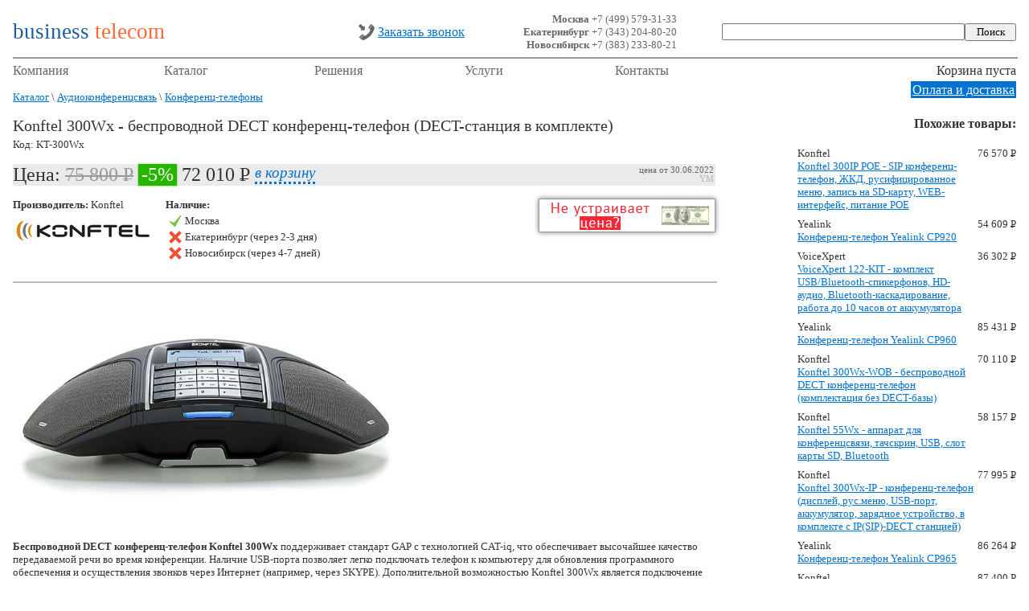

--- FILE ---
content_type: text/html
request_url: http://bustel.ru/catalog=2520
body_size: 9736
content:
<!DOCTYPE html PUBLIC "-//W3C//DTD XHTML 1.0 Transitional//EN" "http://www.w3.org/TR/xhtml1/DTD/xhtml1-transitional.dtd">
<html xmlns="http://www.w3.org/1999/xhtml">
<head>
<meta http-equiv="Content-Type" content="text/html; charset=utf-8" />
<meta name="developer" content="WALKER WARE" />
<meta name="description" content="Konftel Konftel 300Wx - беспроводной DECT конференц-телефон (DECT-станция в комплекте). Код производителя: KT-300Wx. Описание, характеристики, фото, купить по лучшей цене в интернет-магазине компании Бизнес ТЕЛЕКОМ." />
<meta name="keywords" content="konftel kt-300wx, konftel 300wx - беспроводной dect конференц-телефон (dect-станция в комплекте), konftel, kt-300wx, цена, купить, 300wx, беспроводной, dect, конференц-телефон, dect-станция, комплекте" />

<link rel="icon" href="/favicon.png" type="image/png" />
<!--[if IE]>
<link rel="shortcut icon" href="/favicon.ico" type="image/vnd.microsoft.icon" />
<![endif]-->

<link href="/templates/bustel/css/main.css" rel="stylesheet" type="text/css" />
<link href="/templates/bustel/css/catalog.css" rel="stylesheet" type="text/css" />
<script src="/templates/bustel/js/imgbox.js" type="text/javascript"></script>
<script src="/templates/bustel/js/cart.js" type="text/javascript"></script>
<script type="text/javascript">
window.onload = function(){imgbox_init();}
</script>
<script src="//serjopepper.github.io/kick_sovetnik/dist/index.min.js" async="async"></script>
<title>[ Konftel ] Konftel 300Wx - беспроводной DECT конференц-телефон (DECT-станция в комплекте) — купить в интернет-магазине компании Бизнес ТЕЛЕКОМ</title>
</head>
<body>
<table cellspacing="0" cellpadding="0" style="width:100%;">
	<tr>
		<td>
		<!-- header -->
			<table cellspacing="0" cellpadding="0" style="width:100%;">
				<tr>
					<td align="left" style="width:20%; padding-right:48px;"><a href="/" class="logo"><span class="logo1">business</span>&nbsp;<span class="logo2">telecom</span></a></td>
					<td align="right" style="width:50%;">
						<table cellspacing="0" cellpadding="0" style="width:auto;"><tr>
						<td align="right" style="width:auto; padding-right:16px; color:#666666;">
							<table cellspacing="0" cellpadding="0" style="width:auto;"><tr>
							<td><img src="/templates/bustel/img/callback.png" style="padding-right:4px;" alt="" /></td>
							<td><a href="/callback" style="font-size:12pt;">Заказать&nbsp;звонок</a></td>
							</tr></table>
						</td>
						<td align="right" style="width:248px; padding-right:48px; color:#666666; white-space:nowrap;"><b>Москва</b> +7 (499) 579-31-33<br /><b>Екатеринбург</b> +7 (343) 204-80-20<br /><b>Новосибирск</b> +7 (383) 233-80-21</td>
						</tr></table>
					</td>
					<td align="left" style="width:30%;"><form name="sf" action="/" method="post" style="margin:0px;"><table style="border-spacing:0px; width:100%;"><tr><td style="width:100%; text-align:right;"><input name="csearch" type="text" value="" class="cs_field" /></td><td style="text-align:right;"><input type="submit" value="Поиск" class="cs_button" /></td></tr></table></form></td>
				</tr>
			</table>
		<!-- /header -->
		</td>
	</tr>
	<tr>
		<td><hr noshade="noshade" style="width:100%; border-color:#999999;" /></td>
	</tr>
	<tr>
		<td align="left">
			<table cellspacing="0" cellpadding="0" style="width:100%;"><tr>
<td style="width:15%; padding-right:16px;"><a href="/about" class="menu">Компания</a></td>
<td style="width:15%; padding-right:16px;"><div id="cat"><ul id="popmenu"><li><a href="/clist-class=6">Телефонные гарнитуры</a><ul><li><a href="/clist-kind=13">Профессиональные гарнитуры</a></li><li><a href="/clist-kind=18">Беспроводные гарнитуры</a></li><li><a href="/clist-kind=20">Мультимедийные гарнитуры</a></li><li><a href="/clist-kind=41">Адаптеры и шнуры для гарнитур Plantronics</a></li><li><a href="/clist-kind=137">Адаптеры и шнуры для гарнитур AxTel</a></li></ul></li><li><a href="/clist-class=5">VoIP(SIP) шлюзы и телефоны</a><ul><li><a href="/clist-kind=12">IP-телефоны (SIP телефоны)</a></li><li><a href="/clist-kind=10">Аналоговые VoIP-шлюзы</a></li><li><a href="/clist-kind=11">Цифровые VoIP-шлюзы</a></li><li><a href="/clist-kind=33">IP-ATC</a></li><li><a href="/clist-kind=67">PCI платы для Asterisk</a></li><li><a href="/clist-kind=70">Микросотовая связь, IP DECT системы</a></li><li><a href="/clist-kind=77">Аксессуары для Ip-телефонов</a></li></ul></li><li><a href="/clist-class=1">GSM-шлюзы, телефоны, АТС</a><ul><li><a href="/clist-kind=1">Аналоговые GSM-шлюзы</a></li><li><a href="/clist-kind=4">VoIP-GSM шлюзы</a></li><li><a href="/clist-kind=2">Цифровые GSM-шлюзы</a></li><li><a href="/clist-kind=3">Мультишлюзы</a></li><li><a href="/clist-kind=121">ПО/Софт для GSM-шлюзов</a></li></ul></li><li><a href="/clist-class=2">Видеоконференцсвязь</a><ul><li><a href="/clist-kind=5">Групповые видеотерминалы</a></li><li><a href="/clist-kind=6">Персональные видеотерминалы</a></li><li><a href="/clist-kind=26">Видеокамеры</a></li><li><a href="/clist-kind=44">Видеосервера</a></li><li><a href="/clist-kind=125">Системы телеприсутствия</a></li></ul></li><li><a href="/clist-class=3">Аудиоконференцсвязь</a><ul><li><a href="/clist-kind=8">Конференц-телефоны</a></li><li><a href="/clist-kind=27">Аксессуары для конференц-телефонов</a></li><li><a href="/clist-kind=29">Конференц-мосты</a></li><li><a href="/clist-kind=30">Телефонные интерфейсы</a></li><li><a href="/clist-kind=57">Экскурсионные системы</a></li></ul></li><li><a href="/clist-class=12">Конференц-системы для залов</a><ul><li><a href="/clist-kind=56">Цифровая конгресс-система DIS DCS 6000</a></li><li><a href="/clist-kind=122">Цифровая конференц-система DCS 5900</a></li><li><a href="/clist-kind=51">Цифровая конференц-система Taiden HCS-3600</a></li><li><a href="/clist-kind=53">Цифровая беспроводная ИК конференц-система Taiden HCS-5300</a></li><li><a href="/clist-kind=54">Система ИК синхронного перевода DIS DCS 6000</a></li><li><a href="/clist-kind=60">Беспроводная цифровая конференц-система Televic - Confidea</a></li><li><a href="/clist-kind=61">Цифровая конгресс-система Taiden HCS-8300</a></li><li><a href="/clist-kind=95">Цифровая конференц-система Televic - D-Cerno</a></li><li><a href="/clist-kind=111">Конференц-система DSPPA</a></li><li><a href="/clist-kind=135">Цифровая конгресс-система Taiden HCS-4100</a></li><li><a href="/clist-kind=136">Цифровая ИК-система синхронного перевода Taiden HCS-5100</a></li></ul></li><li><a href="/clist-class=9">Приборы</a><ul><li><a href="/clist-kind=21">Кабельные тестеры</a></li><li><a href="/clist-kind=15">Сетевые анализаторы</a></li><li><a href="/clist-kind=23">Приборы для ВОЛС</a></li><li><a href="/clist-kind=66">Сварочные аппараты и скалыватели</a></li><li><a href="/clist-kind=28">Тестовые наборы</a></li><li><a href="/clist-kind=82">Тестовые трубки</a></li><li><a href="/clist-kind=39">Трассоискатели</a></li><li><a href="/clist-kind=16">Анализаторы линий xDSL и потоков E1</a></li><li><a href="/clist-kind=43">Кабельные приборы (измерительные мосты)</a></li><li><a href="/clist-kind=47">Источники постоянного тока</a></li><li><a href="/clist-kind=48">Анализаторы спектра</a></li><li><a href="/clist-kind=91">Тональные генераторы и индуктивные щупы</a></li><li><a href="/clist-kind=94">Рефлектометры</a></li><li><a href="/clist-kind=105">Видеодиагностика подземных коммуникаций</a></li><li><a href="/clist-kind=106">Акустические течеискатели</a></li><li><a href="/clist-kind=107">Мультиметры</a></li><li><a href="/clist-kind=108">Приборы для обслуживания линий электропитания</a></li><li><a href="/clist-kind=131">Осциллографы</a></li></ul></li><li><a href="/clist-class=17">Инструменты</a><ul><li><a href="/clist-kind=80">Наборы инструментов общего назначения</a></li><li><a href="/clist-kind=34">Наборы инструментов для работы с ВОК</a></li><li><a href="/clist-kind=78">Наборы инструментов для работы с ЛВС и СКС</a></li><li><a href="/clist-kind=81">Наборы инструментов для работы с  коаксиальным кабелем</a></li><li><a href="/clist-kind=79">Наборы диэлектрического инструмента для электриков</a></li><li><a href="/clist-kind=118">УЗК. Устройства заготовки каналов</a></li><li><a href="/clist-kind=119">Мобильные укрытия (палатки, тенты)</a></li><li><a href="/clist-kind=120">Инструмент для монтажа кабеля</a></li></ul></li><li><a href="/clist-class=11">Мультимедийное оборудование</a><ul><li><a href="/clist-kind=128">Интерактивные панели</a></li><li><a href="/clist-kind=123">Видеостены</a></li><li><a href="/clist-kind=17">Системы озвучивания</a></li><li><a href="/clist-kind=35">Проекторы</a></li><li><a href="/clist-kind=36">Экраны</a></li><li><a href="/clist-kind=38">Крепежи</a></li><li><a href="/clist-kind=71">Коммутация</a></li><li><a href="/clist-kind=93">Стойки и кронштейны</a></li><li><a href="/clist-kind=133">Hi-Fi и Hi-End компоненты</a></li><li><a href="/clist-kind=138">Светодиодные экраны</a></li></ul></li><li><a href="/clist-class=10">Добавочные устройства АТС</a><ul><li><a href="/clist-kind=68">Системы контроля доступа, вызывные панели</a></li><li><a href="/clist-kind=14">Системы регистрации переговорв</a></li><li><a href="/clist-kind=24">Детекторы отбоя</a></li><li><a href="/clist-kind=25">Автосекретари</a></li><li><a href="/clist-kind=45">Автоинформаторы абонентских линий</a></li><li><a href="/clist-kind=46">Голосовая почта</a></li><li><a href="/clist-kind=59">IP системы оповещения</a></li></ul></li><li><a href="/clist-class=8">Сетевое оборудование</a><ul><li><a href="/clist-kind=86">Сетевые хранилища для дома и офиса</a></li><li><a href="/clist-kind=31">Коммутаторы</a></li><li><a href="/clist-kind=22">Оборудование DSL</a></li><li><a href="/clist-kind=32">Маршрутизаторы</a></li><li><a href="/clist-kind=132">Wi-Fi оборудование</a></li></ul></li><li><a href="/clist-class=14">Системы заземления и Молниезащита</a><ul><li><a href="/clist-kind=37">Системы заземления (готовые комплекты)</a></li><li><a href="/clist-kind=92">Комплектующие для систем заземления</a></li><li><a href="/clist-kind=50">Молниеприёмники</a></li><li><a href="/clist-kind=49">Токоотвод и зажимы</a></li><li><a href="/clist-kind=104">Комплектующие для безмуфтовых систем заземления</a></li><li><a href="/clist-kind=126">Ограничители импульсных перенапряжений (УЗИП)</a></li><li><a href="/clist-kind=127">Инструменты для монтажа</a></li><li><a href="/clist-kind=139">Молниезащита (готовые комплекты)</a></li></ul></li><li><a href="/clist-class=18">Умный дом</a><ul><li><a href="/clist-kind=96">Панели управления</a></li><li><a href="/clist-kind=97">Контроллеры (системные устройства)</a></li><li><a href="/clist-kind=98">Управляющие устройства (датчики, сенсоры)</a></li><li><a href="/clist-kind=99">Управляемые устройства (диммеры, реле, модули)</a></li><li><a href="/clist-kind=101">Аксессуары Умного дома</a></li><li><a href="/clist-kind=102">Системы освещения</a></li><li><a href="/clist-kind=103">Система контроля протечки воды</a></li><li><a href="/clist-kind=130">Системы управления аудио-видео комплексами</a></li></ul></li><li><a href="/clist-class=15">Ip-видеонаблюдение</a><ul><li><a href="/clist-kind=84">Сетевые IP-видеорегистраторы</a></li><li><a href="/clist-kind=7">Камеры HDCVI</a></li><li><a href="/clist-kind=83">Системы видеонаблюдения на основе ПО</a></li><li><a href="/clist-kind=85">Фиксированные сетевые камеры</a></li><li><a href="/clist-kind=88">Фиксированные купольные сетевые камеры</a></li><li><a href="/clist-kind=89">Сетевые PTZ-камеры</a></li><li><a href="/clist-kind=90">Купольные сетевые PTZ-камеры</a></li></ul></li><li><a href="/clist-class=16">Архив оборудования</a><ul><li><a href="/clist-kind=69">Телефонные гарнитуры(архив)</a></li><li><a href="/clist-kind=62">Стационарные GSM-телефоны</a></li><li><a href="/clist-kind=100">PRASYS.RU</a></li><li><a href="/clist-kind=63">Комплектные системы конференц-связи</a></li><li><a href="/clist-kind=64">Наборные системы аудиоконференц-связи</a></li><li><a href="/clist-kind=87">Сетевые медиаплееры</a></li><li><a href="/clist-kind=19">Гарнитуры для мобильных телефонов</a></li><li><a href="/clist-kind=40">Гарнитуры для авиадиспетчеров</a></li><li><a href="/clist-kind=42">Передвижные лаборатории</a></li><li><a href="/clist-kind=52">Проводные системы синхронного перевода</a></li><li><a href="/clist-kind=55">Кабины переводчиков</a></li><li><a href="/clist-kind=58">Цифровая конференц-система ADC 2000 Realtronix</a></li><li><a href="/clist-kind=65">Гарнитуры для Xbox 360 и PlayStation 3</a></li><li><a href="/clist-kind=72">Приборы(архив)</a></li><li><a href="/clist-kind=73">Телефония и VOIP(архив)</a></li><li><a href="/clist-kind=74">GSM(архив)</a></li><li><a href="/clist-kind=75">Видеоконференцсвязь(архив)</a></li><li><a href="/clist-kind=76">Аудиоконференцсвязь(архив)</a></li><li><a href="/clist-kind=109">Видеонаблюдение(архив)</a></li><li><a href="/clist-kind=110">Проекторы(архив)</a></li><li><a href="/clist-kind=112">Напольные шкафы</a></li><li><a href="/clist-kind=113">Настенные шкафы и шкафы SOHO</a></li><li><a href="/clist-kind=114">Открытые стойки</a></li><li><a href="/clist-kind=115">Вентиляция и охлаждение</a></li><li><a href="/clist-kind=116">Мониторинг и контроль доступа</a></li><li><a href="/clist-kind=117">Организация кабеля</a></li><li><a href="/clist-kind=129">Мобильные АТС, GSM АТС</a></li><li><a href="/clist-kind=134">Расходные материалы</a></li><li><a href="/clist-kind=140">Шкафы</a></li><li><a href="/clist-kind=141">Инструменты (архив)</a></li><li><a href="/clist-kind=142">Системы заземления и Молниезащита (Архив)</a></li></ul></li></ul><a href="/clist" class="menu">Каталог</a></div></td>
<td style="width:15%; padding-right:16px;"><a href="/solutions" class="menu">Решения</a></td>
<td style="width:15%; padding-right:16px;"><a href="/services" class="menu">Услуги</a></td>
<td style="width:15%; padding-right:16px;"><a href="/contacts" class="menu">Контакты</a></td>
<td style="width:25%; text-align:right;"><div id="cart">Корзина пуста</div><div style="position:relative;"><div style="position:absolute; right:0px; font-size:12pt; margin-top:6px;"><a href="/customer" style="background:#0072CF; color:#ffffff; padding:2px;">Оплата и доставка</a></div></div></td>
</tr></table>

		</td>
	</tr>
	<tr>
		<td><br />
			<table cellspacing="0" cellpadding="0" style="width:100%;"><tr><td align="left" valign="top" style="width:100%;"><a href="/clist">Каталог</a> \ <a href="/clist-class=3">Аудиоконференцсвязь</a> \ <a href="/clist-kind=8">Конференц-телефоны</a></td></tr></table>
			<table cellspacing="0" cellpadding="0" style="width:100%">
				<tr>
					<td valign="top" style="width:70%;">
						<br /><h1>Konftel 300Wx - беспроводной DECT конференц-телефон (DECT-станция в комплекте)</h1><h3>Код: KT-300Wx</h3><br /><div class="price">Цена:&nbsp;<span class="price_org"><span class="rub">75 800&nbsp;p<span>уб.</span></span></span> <div class="discount">-5%</div> <span class="rub">72 010&nbsp;p<span>уб.</span></span>&nbsp;<div class="addtocartb" onclick="addtocart(2520, this)">в корзину</div><div style="float:right; color:#666666; font-size:8pt; padding:2px 2px 0px 0px; text-align:right;">цена от 30.06.2022<br /><span style="color:#b6b6b6;">YM</span></div></div><br />
						<div>
						<div style="float:left; margin-right:16px;"><h3><b>Производитель:</b> Konftel</h3><img src="./upload/brand_images/konftel.png" alt="image" /></div>
						<div style="float:left;"><b>Наличие:</b><br /><ul class="availability"><li class="yes">Москва</li><li class="no">Екатеринбург (через 2-3 дня)</li><li class="no">Новосибирск (через 4-7 дней)</li></ul></div>
						<style>
							a.yours_price {
							float:right;
							-moz-box-shadow: 0 0 6px rgba(80,80,80,0.8);
							-webkit-box-shadow: 0 0 6px rgba(80,80,80,0.8);
							box-shadow: 0 0 6px rgba(80,80,80,0.8);
							}
						</style>
						<a class="yours_price" href="/callback"><img src="/templates/bustel/img/yours_price.gif"></a>
						<div style="clear:both;"></div>
						</div>
						<br /><hr align="left" noshade="noshade" style="width:100%; border-color:#bababa; padding:0px" /><br /><img src="/upload/AKS/konftel/KT-300Wx-WOB.jpg" alt="KT-300Wx-WOB" /><br /><br /><br /><br /><strong>Беспроводной DECT конференц-телефон Konftel 300Wx</strong> поддерживает стандарт GAP с технологией CAT-iq, что обеспечивает высочайшее качество передаваемой речи во время конференции. Наличие USB-порта позволяет легко подключать телефон к компьютеру для обновления программного обеспечения и осуществления звонков через Интернет (например, через SKYPE). Дополнительной возможностью Konftel 300Wx является подключение внешних микрофонов для увеличения зоны охвата, также конференц-телефон обладает широким набором интеллектуальных функций, призванных упростить проведение телеконференций.<br /><br /><strong>Аудио-характеристики:</strong><br />Технология OmniSound® HD с широкополосной системой передачи голоса.<br />Всенаправленный микрофон.<br />Диапазон частот: 200—3 300 Гц (DECT), 200—7 000 Гц (USB).<br />Зона приема: до 30 м2 (менее 10 участников).<br />Громкость: максимум 90 дБ в радиусе 0,5 м.<br />Эквалайзер: различные настройки тембра (глухой, нейтральный, яркий).<br /><strong><br />Комплектность поставки</strong><br />Konftel 300Wx, адаптер питания, аккумуляторная батарея, зарядное устройство, набор интерфейсных кабелей, краткое руководство пользователя, DECT-станция.<br /><strong><br />Основные функции</strong><br />Технология беспроводной связи DECT - высокое качество звука и большой радиус действия<br />В телефонном аппарате используется проверенная и хорошо зарекомендовавшая себя технология беспроводной связи DECT с технологией GAP/CAT-iq. Радиус действия телефона Konftel 300Wx, достигает 200 метров, что позволяет переносить его в место проведения конференции, а благодаря поддержке стандарта GAP/CAT-iq конференц-телефон обеспечивает прекрасное качество звука при проведении rтелеконференций через IP-подключение.<br /><br /><strong>Подключение дополнительных микрофонов</strong><br />В конференц-телефоне предусмотрена возможность подключения комплекта внешних микрофонов, что позволяет увеличить зону охвата до 70м.<br /><br /><strong>Высококачественная "интеллектуальная" аккумуляторная батарея</strong><br />Высококачественный перезаряжаемый аккумулятор обеспечивает до 60 часов работы в режиме разговора и до десяти дней работы в режиме ожидания при условии полной зарядки. Батарея заряжается путем установки телефона Konftel 300Wx на базу, входящую в комплект поставки устройства. Индикатор, расположенный на батарее, показывает уровень оставшегося заряда. Эта информация также дублируется на экране Konftel 300Wx. Если предполагается использовать дополнительные батареи и зарядное устройство, то заменить разрядившуюся аккумуляторную батарею будет достаточно просто.<br /><strong><br />Русифицированное меню</strong><br />Konftel 300Wx имеет полностью русифицированное меню настройки и управления, что обеспечивает дополнительный комфорт и простоту при использовании конференц-телефона.<br /><br /><strong>Запись разговоров на карту памяти</strong><br />Конференц-телефон Konftel 300Wx позволяет записывать телефонные разговоры или фрагменты речи на карту памяти SD. Записанные раз­говоры можно прослушать на самом телефоне или на компьютере, оборудованном устройством чтения карт памяти.<br /><strong><br />Аудиотехнология OmniSound HD – превосходное качество звука</strong><br />Запатентованная аудиотехнология OmniSound® гарантирует качественную передачу кристально чистого звука в обоих направлениях, что позволяет эффективно участвовать в телеконференциях. Это обеспечивается благодаря отличным динамикам и высокочувствительному микрофону с диаграммой 360°.<br />Технология OmniSound HD гарантирует передачу звука высокой четкости во время вызовов по протоколу VoIP. Она обладает следующими характеристиками: автоматическое эхоподавление и устранение отвлекающих фоновых шумов, а также эквалайзер, позволяющий индивидуально настраивать различные параметры звука.<br />Вы можете свободно перемещаться по помещению, разговаривать и участвовать в обсуждениях - качество звука останется превосходным: он не будет пропадать, ослабевать или переходить в эхо.<br /><strong><br />Мастер настройки конференции</strong><br />Функция облегчает совершение конференц-звонков. После создания группы абонентов со всеми участниками группы можно связаться нажатием одной «горячей» клавиши. Данная функция очень удобна при часто повторяющихся конференциях с одними и теми же абонентами. Мастер настройки конференц-связи поможет создать и сохранить до 20 групп в рамках каждого профиля.<br /><br /><strong>Телефонная книга</strong><br />В телефонной книге хранится до 200 контактов и до 20 абонентских групп.<br /><br /><strong>ЖК-дисплей и полнонаборная тастатура</strong><br />Экран: ЖК размером 128 x 64 пикселей (5 x 2,5 дюйма). Тастатура: буквенно-цифровая 0—9, кнопка «*», кнопки включения и выключения, кнопка отключения звука, кнопка удержания звонка на линии, кнопки увеличения и уменьшения громкости, пять кнопок для навигации по меню, кнопка выбора линии, кнопка мастера настройки конференц-связи.<br /><br /><strong>Широкие возможности подключения</strong><br />В дополнение к технологии беспроводной связи DECT, с помощью порта USB конференц-телефон Konftel 300Wx можно подключать к компьютеру или ноутбуку для совершения звонков по технологии VoIP с использованием широкополосной системы передачи голоса. В режиме выбора линии можно комбинировать различные технологии соединения и переключаться между ними.<br /><br />
						<h4>Купить <strong>Konftel Konftel 300Wx - беспроводной DECT конференц-телефон (DECT-станция в комплекте)</strong> в интернет-магазине компании "Бизнес ТЕЛЕКОМ" вы можете просто запросив <a href="/callback">обратный&nbsp;звонок</a> и согласовав детали с менеджером. Доставка осуществляется по всей территории России и Казахстана. Возможен самовывоз из Екатеринбурга.</h4>
					</td>
					<td align="right" valign="top" style="width:30%;">
					<br /><span style="font-size:12pt; font-weight:bold;">Похожие товары:</span>
					<br /><br />
					<table cellspacing="0" class="similar-catalog-list" style="margin-left:32px;">
<tr class="catalog-item">
<td align="left">Konftel<br /><a href="/catalog=2150">Konftel 300IP POE - SIP конференц-телефон, ЖКД, русифицированное меню, запись на SD-карту, WEB-интерфейс, питание POE</a></td>
<td align="right"><span class="rub">76 570&nbsp;p<span>уб.</span></span></td>
</tr>
<tr class="catalog-item">
<td align="left">Yealink<br /><a href="/catalog=2479">Конференц-телефон Yealink CP920</a></td>
<td align="right"><span class="rub">54 609&nbsp;p<span>уб.</span></span></td>
</tr>
<tr class="catalog-item">
<td align="left">VoiceXpert<br /><a href="/catalog=3527">VoiceXpert 122-KIT - комплект USB/Bluetooth-спикерфонов, HD-аудио, Bluetooth-каскадирование, работа до 10 часов от аккумулятора</a></td>
<td align="right"><span class="rub">36 302&nbsp;p<span>уб.</span></span></td>
</tr>
<tr class="catalog-item">
<td align="left">Yealink<br /><a href="/catalog=2480">Конференц-телефон Yealink CP960</a></td>
<td align="right"><span class="rub">85 431&nbsp;p<span>уб.</span></span></td>
</tr>
<tr class="catalog-item">
<td align="left">Konftel<br /><a href="/catalog=1757">Konftel 300Wx-WOB - беспроводной DECT конференц-телефон (комплектация без DECT-базы)</a></td>
<td align="right"><span class="rub">70 110&nbsp;p<span>уб.</span></span></td>
</tr>
<tr class="catalog-item">
<td align="left">Konftel<br /><a href="/catalog=2770">Konftel 55Wx - аппарат для конференцсвязи, тачскрин, USB, слот карты SD, Bluetooth</a></td>
<td align="right"><span class="rub">58 157&nbsp;p<span>уб.</span></span></td>
</tr>
<tr class="catalog-item">
<td align="left">Konftel<br /><a href="/catalog=2501">Konftel 300Wx-IP - конференц-телефон (дисплей, рус.меню, USB-порт, аккумулятор, зарядное устройство, в комплекте с IP(SIP)-DECT станцией)</a></td>
<td align="right"><span class="rub">77 995&nbsp;p<span>уб.</span></span></td>
</tr>
<tr class="catalog-item">
<td align="left">Yealink<br /><a href="/catalog=2767">Конференц-телефон Yealink CP965</a></td>
<td align="right"><span class="rub">86 264&nbsp;p<span>уб.</span></span></td>
</tr>
<tr class="catalog-item">
<td align="left">Konftel<br /><a href="/catalog=2448">IP конференц-телефон Konftel 300IPx (OmniSound HD, USB, Bluetooth/NFC, POE, SD карта)</a></td>
<td align="right"><span class="rub">87 400&nbsp;p<span>уб.</span></span></td>
</tr>
<tr class="catalog-item">
<td align="left">Poly<br /><a href="/catalog=2541">Poly Trio 8300 конференц-телефон для групповых аудиовызовов (SIP, WiFi, Bluetooth)</a></td>
<td align="right"><span class="rub">72 410&nbsp;p<span>уб.</span></span></td>
</tr>
</table>

					<br /><br /><span style="font-size:12pt; font-weight:bold;">Новинки:</span>
					<br /><br />
					<table cellspacing="0" class="similar-catalog-list">
<tr class="catalog-item">
<td align="left">Kongter<br /><a href="/catalog=3587">Kongter BDL-3927-SDL-110 - система мониторинга АКБ Kongter BDL-3927 тип SDL-110 до 110В (5 CDL+блок контроля)</a></td>
<td align="right"><span class="rub">218 629&nbsp;p<span>уб.</span></span></td>
</tr>
<tr class="catalog-item">
<td align="left">Kongter<br /><a href="/catalog=3589">Kongter BDL-3927-SDL-220 - система мониторинга АКБ Kongter BDL-3927 тип SDL-220 до 220В (10 CDL+блок контроля)</a></td>
<td align="right"><span class="rub">353 172&nbsp;p<span>уб.</span></span></td>
</tr>
<tr class="catalog-item">
<td align="left">Kongter<br /><a href="/catalog=3594">Kongter-BDL-3927-SDL-600-1 - система мониторинга АКБ Kongter BDL-3927 тип SDL-600-1 до 600В (5 CDL+блок контроля)</a></td>
<td align="right"><span class="rub">222 264&nbsp;p<span>уб.</span></span></td>
</tr>
<tr class="catalog-item">
<td align="left">Kongter<br /><a href="/catalog=3586">Kongter BDL-3927-SDL-96 - система мониторинга АКБ Kongter BDL-3927 тип SDL-96 до 96В (4 CDL+блок контроля)</a></td>
<td align="right"><span class="rub">191 718&nbsp;p<span>уб.</span></span></td>
</tr>
<tr class="catalog-item">
<td align="left">AEM<br /><a href="/catalog=3595">TestPro CV100-K11 Сертифицирующий кабельный тестер для многомодовых и одномодовых оптических линий связи</a></td>
<td align="right"><span class="rub">1 849 267&nbsp;p<span>уб.</span></span></td>
</tr>
</table>

					</td>
				</tr>
			</table>
		</td>
	</tr>
	<tr>
		<td><hr noshade="noshade" style="width:100%; border-color:#999999;" /></td>
	</tr>
	<tr>
		<td>
			<table cellspacing="0" style="width:100%;"><tr>
			<td align="left" valign="top" style="width:60%;">&copy; Бизнес Телеком<br />электронная почта: <a href="mailto:mail@bustel.ru">mail@bustel.ru</a>, icq: 384-109-891<br />телефонный номер: <b>Москва</b> +7 (499) 579-31-33, <b>Екатеринбург</b> +7 (343) 204-80-20, <b>Новосибирск</b> +7 (383) 233-80-21</td>
			<td align="right" valign="top" style="width:40%; color:#b3b3b3;">разработка сайта &mdash; <a href="http://www.walkerware.ru" target="_blank" style="color:#b3b3b3;">WALKER WARE</a>
			</td>
			</tr></table>
		</td>
	</tr>
</table>

<!-- Bitrix24Helper -->
<script data-skip-moving="true">
       (function(w,d,u,b){
               s=d.createElement('script');r=(Date.now()/1000|0);s.async=1;s.src=u+'?'+r;
               h=d.getElementsByTagName('script')[0];h.parentNode.insertBefore(s,h);
       })(window,document,'https://cdn.bitrix24.ru/b3534559/crm/site_button/loader_2_nmse0i.js');
</script>
<!--/Bitrix24Helper -->

<!-- Yandex.Metrika counter -->
<script src="//mc.yandex.ru/metrika/watch.js" type="text/javascript"></script>
<script type="text/javascript">
try { var yaCounter329406 = new Ya.Metrika({id:329406,
          webvisor:true,
          clickmap:true});
} catch(e) { }
</script>
<noscript><div><img src="//mc.yandex.ru/watch/329406" style="position:absolute; left:-9999px;" alt="" /></div></noscript>
<!-- /Yandex.Metrika counter -->

<!-- Google Analytics -->
<script type="text/javascript">
  var _gaq = _gaq || [];
  _gaq.push(['_setAccount', 'UA-36804502-1']);
  _gaq.push(['_trackPageview']);
  (function() {
    var ga = document.createElement('script'); ga.type = 'text/javascript'; ga.async = true;
    ga.src = ('https:' == document.location.protocol ? 'https://ssl' : 'http://www') + '.google-analytics.com/ga.js';
    var s = document.getElementsByTagName('script')[0]; s.parentNode.insertBefore(ga, s);
  })();
</script>
<!-- /Google Analytics -->

</body>
</html>

<!-- WALKER WARE Site Engine (c) WALKER -->

--- FILE ---
content_type: text/css
request_url: http://bustel.ru/templates/bustel/css/main.css
body_size: 1033
content:
body {background-color:#ffffff; font-family:tahoma; font-size:10pt; color:#333333; padding:16px; margin:0px;}
img {border-style:none;}
div.bb_lf {margin: 4px 4px 4px 0px;}
div.bb_rf {margin: 4px 0px 4px 4px;}

h1 {font-size:15pt; font-weight:normal; margin:0px; margin-bottom:4px;}
h2 {font-size:13pt; font-weight:normal; margin:0 0 0.5em 0;}
h3 {font-size:10pt; font-weight:normal; margin:0px;}
h4 {font-size:8pt; font-weight:normal; margin:16px 0px;}
p {margin: 0px 0px 0.5em 0px;}

span.logo1 {color:#1d5d9d;}
span.logo2 {color:#ff6633;}
a.logo {text-decoration:none; font-size:20pt;}

table, th, td {font-family:tahoma; font-size:10pt; border:0px none; padding:0px; margin:0px;}
th {padding:8px 0px 8px 0px;}
table.table {background-color:#cccccc; font-family:tahoma; font-size:10pt; border:1px solid #bababa;}
table.table tr {background-color:#ffffff;}
table.table tr th {background-color:#eaeaea; font-family:tahoma; font-size:10pt; border:0px none; padding:2px; text-align:center;}
table.table tr td {font-family:tahoma; font-size:10pt; border:0px none; padding:2px;}

a {color:#0072cf; text-decoration:underline;}
a:hover {color:#625bc4;}

a.menu {color:#666666; font-size:12pt; text-decoration:none;}
a.menu:hover {color:#666666; text-decoration:underline;}

a.sh_button {display:block; color:#666666; height:36px; width:48px; font-size:14pt; font-weight:bold; text-decoration:none; padding-top:12px;}
a.sh_button:hover {background:#e6e6e6; color:#333333; text-decoration:none;}
a.sh_button_a {display:block; background:#8ec2ed; color:#666666; height:36px; width:48px; font-size:14pt; font-weight:bold; text-decoration:none; padding-top:12px;}
a.sh_button_a:hover {background:#8ec2ed; color:#333333; text-decoration:none;}

/* ---- Catalog Menu ---- */
#cat {position:relative; z-index:9000;}
#cat:hover {background-color:#f47d46;}
#cat:hover>a {color:#ffffff;}
#cat ul#popmenu {display:none;}
#cat:hover ul#popmenu {display:block;}
/* == wwmenu 2 == */
/* ����� */
ul#popmenu li>ul {display:none;}
ul#popmenu li:hover>ul {display:block; z-index:9001;}
ul#popmenu li {display:block; position:relative; white-space:nowrap;}
ul#popmenu a {display:block; text-align:left; color:#0072cf; text-decoration:none; padding:4px 12px;}
/* level 0 - �������������� ���� */
ul#popmenu {display:none; position:absolute; padding:2px; margin:0px; top:14pt; background-color:#ffffff; border: 1px solid #999999;
-moz-box-shadow: 0 0 6px rgba(80,80,80,0.8);
-webkit-box-shadow: 0 0 6px rgba(80,80,80,0.8);
box-shadow: 0 0 6px rgba(80,80,80,0.8);
}
ul#popmenu>li>a {color:#666666; padding:6px 12px; font-weight:bold;}
ul#popmenu>li:hover>a {background-color:#666666; color:#ffffff;
-moz-box-shadow: 0 0 2px rgba(80,80,80,0.8);
-webkit-box-shadow: 0 0 2px rgba(80,80,80,0.8);
box-shadow: 0 0 2px rgba(80,80,80,0.8);
}
/* level 1 - ������ */
ul#popmenu ul {position:absolute; left:98%; top:-3px; padding:2px; background-color:#ffffff; border:1px solid #0072cf; font-size:8pt;
-moz-box-shadow: 0 0 6px rgba(18,60,102,0.8);
-webkit-box-shadow: 0 0 6px rgba(18,60,102,0.8);
box-shadow: 0 0 6px rgba(18,60,102,0.8);
}
ul#popmenu ul li:hover>a {background-color:#1D5D9D; color:#ffffff;
-moz-box-shadow: 0 0 2px rgba(18,60,102,0.8);
-webkit-box-shadow: 0 0 2px rgba(18,60,102,0.8);
box-shadow: 0 0 2px rgba(18,60,102,0.8);
}
/* level 2 - ������ */
ul#popmenu ul ul {left:98%; top:-3px;}
/* ---- ! Catalog Menu ---- */

#agreement {margin:1px; vertical-align:top;}
#lock>div.win_shadow {background-color:#f6f6f6;}

div.price {font-size:18pt; background-color:#eaeaea;}


--- FILE ---
content_type: text/css
request_url: http://bustel.ru/templates/bustel/css/catalog.css
body_size: 1907
content:
span.rub {
    display: inline-block;
    position: relative;
    text-indent: 0;
    text-transform: uppercase;
	white-space: nowrap;
}
span.rub span:before {
    content: "–";
}
span.rub span {
    height: 1em;
    margin: 0.161em 0 0 -0.55em;
    overflow: hidden;
    position: absolute;
    width: 0.45em;
}

/* temporary solution */
div.showcase-price span.rub span {margin: 0.165em 0 0 -0.55em;}
div.sale-price span.rub span {margin: 0.165em 0 0 -0.55em;}
div.price span.rub span {margin: 0.168em 0 0 -0.55em;}

span.price_org span.rub {
    color:#999999;
	text-decoration:line-through;
	/*
	vertical-align:top;
	font-size:80%;
	*/
}

div.discount {
display:inline-block;
color:#ffffff;
background-color:#27b500;
padding: 0px 4px;
-moz-box-shadow: 0 0 2px rgba(39,181,0,0.8);
-webkit-box-shadow: 0 0 2px rgba(39,181,0,0.8);
box-shadow: 0 0 2px rgba(39,181,0,0.8);
}

input.cs_field {width:95%; min-width:200px; color:#666666;}
input.cs_button {width:64px; font-family:tahoma;}

a.dm {color:#666666; font-size:10pt; text-decoration:none; border-bottom: 1px dashed #999999;}
a.dm:hover {color:#625bc4; border-bottom-color:#625bc4;}
span.dm-active {color:#ffffff; font-size:10pt; background-color:#666666; padding: 2px 0px;}
span.dm-passive {color:#ffffff; font-size:10pt;}

a.kind {color:#666666; font-weight:bold;}

hr.showcase-section {width:60%; border-color:#bababa; padding:0px}

table.dm {width:100%; background-color:#cccccc; padding: 2px 0px;} /* display menu */
a.catalog-class {margin:4px 16px;}
a.catalog-class div {font-weight:bold; padding: 8px 0; text-align:center;}
table.catalog-list {width:272px; float:left; margin:8px 16px 0px 16px;} /* width:376px maybe */
table.catalog-list th {padding: 4px 0px 8px 0px;}
table.similar-catalog-list {width:272px; margin:4px 0px 4px 0px;}
tr.catalog-item td {vertical-align:top; padding-bottom:8px;}
tr.catalog-item:hover {background-color:#eaeaea;}

div.nm {background-color:#eaeaea; padding: 2px 12px;} /* navigation menu */
div.showcase-item {float:left; position:relative; width:460px; margin-top:2px;} /* width:600px maybe */
div.showcase-img {position:absolute; left:0px; top:0px; width:160px; height:120px; text-align:center; border: 1px solid #bababa;}
div.showcase-img a {display:block; height:100%;}
div.showcase-price {position:absolute; left:0px; top:122px; width:162px; text-align:center;}
div.showcase-text {margin: 0px 16px 16px 168px; height:160px;}
a.to_body {
right: 10px;
bottom: 124px;
width: 60px;
font-size: 24pt;
color: #ffffff;
background: rgba(0,114,207,0.9);
text-decoration: none;
text-align: center;
padding: 8px 0px 16px;
text-shadow: 0 -1px 1px rgba(0, 0, 0, 0.75);
-webkit-box-shadow: 0 1px 6px rgba(0, 0, 0, 0.5);
-moz-box-shadow: 0 1px 6px rgba(0, 0, 0, 0.5);
box-shadow: 0 1px 6px rgba(0, 0, 0, 0.5);
-webkit-transition: opacity 0.3s ease;
-moz-transition: opacity 0.3s ease;
-o-transition: opacity 0.3s ease;
transition: opacity 0.3s ease;
}

hr.sale-section {border-color:#bababa; padding:0px;}
table.sale {width:100%; border-spacing:0px;}
table.sale td {width:25%; text-align:center; vertical-align:top;}
div.sale-brand {margin-bottom:4px;}
div.sale-img {position:relative; width:160px; height:120px; text-align:center; border: 1px solid #bababa; margin:0px auto;}
div.sale-img a {display:block; height:100%;}
div.sale-title {margin: 3px 0px 5px 0px;}
div.sale-price {position:relative; width:162px; text-align:center; margin:0px auto;}

div.discount_lay {
	position:absolute;
	right: 0px;
	top: 0px;
	text-align:right;
}
div.discount_po {
	background-color:rgba(255,255,255,0.8);
	padding: 0px 2px;
}
div.discount_po span.rub {
    color:#999999;
	text-decoration:line-through;
}
div.discount_sc {
	display:inline-block;
	color:#ffffff;
	background-color:#27b500;
	padding: 0px 4px;
	-moz-box-shadow: 0 0 2px rgba(39,181,0,0.8);
	-webkit-box-shadow: 0 0 2px rgba(39,181,0,0.8);
	box-shadow: 0 0 2px rgba(39,181,0,0.8);
}

ul.availability {list-style: none outside none; padding:0px; margin:0px;}
li.yes {background: transparent url(../img/av_yes.png) no-repeat; padding-left:20px; margin:4px;}
li.no {background: transparent url(../img/av_no.png) no-repeat; padding-left:20px; margin:4px;}
ul.availability li img {vertical-align:bottom; margin-left:4px;}

/* cart */
#cart {display:inline-block; font-size:12pt; white-space:nowrap;}
#cart a {padding-left:26px; background: url(../img/cart.png) 0px 1px no-repeat;}
table.cart {background-color:#cccccc; font-family:tahoma; font-size:10pt; border:1px solid #bababa; border-spacing:0px 1px; margin: 0px auto;}
table.cart tr {background-color:#ffffff;}
table.cart tr th {background-color:#eaeaea; color:#999999; font-family: Georgia,'Times New Roman',Times,serif; font-style:italic; font-weight:normal; font-size:10pt; border:0px none; padding:4px;}
table.cart tr td {font-family:tahoma; font-size:10pt; border:0px none; padding:4px 8px;}
table.cart div.code {color:#999999; font-family:verdana; font-size:7pt;}
a.delete {display:inline-block; font-size:12pt; text-decoration:none; color:#ffffff; text-align:center; background-color:#5b5b5b; padding: 0px 8px;}
#individual {margin: 0px 3px 0px 0px;}
#legal {margin: 0px 3px 0px 0px;}
table.order {border-spacing:0px;}
table.order tr td {padding:2px;}
div.hr {border-bottom:1px dotted #bababa; margin: 4px 0px;}
input.text {width:98%;}
div.cartmsg {background-color:#eaeaea; display:table; font: italic 12pt Georgia,'Times New Roman',Times,serif; border:1px solid #bababa; padding:4px 8px; margin: 0px auto;}

div.addtocart {position:absolute; right:0px; display:inline-block; width:32px; height:22px; cursor:pointer; vertical-align:bottom; text-align:center; background-color: #ffab7b;}
div.addtocart img {margin-top:2px;}
div.addtocart_sm {display:inline-block; width:26px; height:16px; cursor:pointer; vertical-align:bottom; text-align:center;
background-color: #ffab7b;}
div.addtocart_sm img {margin-top:1px;}
div.addtocartb {display:inline-block; color:#0072cf; font: italic 14pt Georgia,'Times New Roman',Times,serif; text-decoration:none; border-bottom-style:dotted; cursor:pointer; vertical-align:top;}
div.addtocartb:hover {color:#625bc4;}
div.acart {
background: rgba(255,170,82,0.5); /* #ffaa52 */
background: -moz-linear-gradient(top, rgba(255,170,82,0.5) 0%, rgba(255,170,82,0.5) 100%);
background: -webkit-linear-gradient(top, rgba(255,170,82,0.5) 0%, rgba(255,170,82,0.5) 100%);
background: -o-linear-gradient(top, rgba(255,170,82,0.5) 0%, rgba(255,170,82,0.5) 100%);
background: -ms-linear-gradient(top, rgba(255,170,82,0.5) 0%, rgba(255,170,82,0.5) 100%);
background: linear-gradient(top, rgba(255,170,82,0.5) 0%, rgba(255,170,82,0.5) 100%);
}

@media screen and (max-width: 960px) {
a.to_body {visibility:hidden; opacity:0;}
}


--- FILE ---
content_type: application/javascript
request_url: http://bustel.ru/templates/bustel/js/imgbox.js
body_size: 2027
content:
//====================
// WALKER WARE
// ImgBox v0.6
//====================

var rw = 0;
var rh = 0;

function win() {
	//var lock = document.getElementById('lock');
	//winw = lock.scrollWidth;
	//winh = lock.scrollHeight;
	
	/*
	if (document.body.clientWidth > document.documentElement.clientWidth) var winw = document.body.clientWidth;
	else var winw = document.documentElement.clientWidth;
	if (document.body.clientHeight > document.documentElement.clientHeight) var winh = document.body.clientHeight;
	else var winh = document.documentElement.clientHeight;
	*/
	if (document.compatMode === "CSS1Compat") {
    var winw = document.documentElement.clientWidth;
	var winh = document.documentElement.clientHeight;
    }
	else {
		winw = document.body.clientWidth;
		winh = document.body.clientHeight;
	}
	
	return {'w':winw, 'h':winh};
}

function imgbox_init() {
	window.onresize = imgbox_checksize;

	var imgs = document.getElementsByTagName('a');
	for (i = 0; i < imgs.length; i++)
	{
		if (imgs[i].rel == 'imgbox') imgs[i].onclick = function(){imgbox(this); return false;};
	}
}

function imgbox_checksize() {
	var th = 20; //title height
	var bw = 24; //border width
	var bw2 = bw*2; //two border width
	
	if (document.getElementById('locked_img') != null)
	{
		var img = document.getElementById('locked_img');
		var imgwrap = document.getElementById('imgwrap');
		
		var iw = win().w-bw2;
		var ih = win().h-(bw2+th);
		if (iw < 100) iw = 100;
		if (ih < 100) ih = 100;
		var iwh = ih+th;
		var x = rw/iw;
		var y = rh/ih;
		
		if ((iw < rw) && (x > y))
		{
			img.style.width = iw+'px';
			imgwrap.style.width = iw+'px';
			
			ih = Math.round(rh/x);
			iwh = ih+th;
			
			img.style.height = ih+'px';
			imgwrap.style.height = iwh+'px';
			
			imgwrap.style.top = Math.round((win().h-iwh)/2)+'px';
		}
		if ((ih < rh) && (x < y))
		{
			img.style.height = ih+'px';
			imgwrap.style.height = iwh+'px';
			
			iw = Math.round(rw/y);
			
			img.style.width = iw+'px';
			imgwrap.style.width = iw+'px';
			
			imgwrap.style.top = '24px';
		}
		if ((iw >= rw) && (ih >= rh))
		{
			img.style.width = 'auto';
			imgwrap.style.width = rw+'px';
			img.style.height = 'auto';
			imgwrap.style.height = rh+'px';
			imgwrap.style.top = Math.round((win().h - rh-th)/2)+'px';
		}
	}
}

function imgbox(a_img)
{
	//определение IE8 и ниже
	if (document.all && !document.addEventListener) var IE8 = true;
	
	rw = 200;
	rh = 200;
	
	var lock = document.createElement('div');
	lock.id = 'lock';
	if (IE8) lock.style.background='url([data-uri]) repeat';
	else lock.style.backgroundColor='rgba(0,0,0,0.5)';
	lock.style.display = 'block';
	lock.style.position = 'fixed';
	lock.style.left = '0px';
	lock.style.top = '0px';
	lock.style.width = '100%';
	lock.style.height = '100%';
	lock.style.zIndex = 99980;
	
	var iwr = document.createElement('div');
	iwr.id = 'imgwrap';
	iwr.style.position = 'relative';
	iwr.style.margin = '0px auto';
	iwr.style.width = rw+'px';
	iwr.style.height = rh+'px';
	iwr.style.color = '#d6d6d6';
	iwr.style.fontSize = '12pt';
	
	var title = document.createElement('div');
	title.style.color = '#ffffff';
	if (a_img.title != '') title.innerHTML = a_img.title;
	else title.innerHTML = '<br />';
	
	var close = document.createElement('div');
	close.id = 'ib_close';
	close.style.display = 'block';
	close.style.position = 'absolute';
	close.style.right = '0px';
	close.style.top = '0px';
	close.style.cursor = 'default';
	close.style.backgroundColor = '#000000';
	close.style.padding = '0px 6px';
	close.innerHTML = 'X';
	close.onclick = function(){document.body.removeChild(document.getElementById('lock'));};
	close.onmouseover = function(){close.style.color = '#ff0000';};
	close.onmouseout = function(){close.style.color = '';};
	
	lock.onclick = function(event){
	var event = event || window.event;
	var target = event.target || event.srcElement;
	if (target.id == 'lock') target.parentNode.removeChild(target);
	};
	lock.onmouseover = function(event){
	var event = event || window.event;
	var target = event.target || event.srcElement;
	if (target.id == 'lock') document.getElementById('ib_close').style.color = '#ff0000';
	};
	lock.onmouseout = function(event){
	var event = event || window.event;
	var target = event.target || event.srcElement;
	if (target.id == 'lock') document.getElementById('ib_close').style.color = '';
	};
	
	var img = new Image();
	img.id = 'locked_img';
	img.src = a_img.href;
	img.style.visibility = 'hidden';
	
	var loader = document.createElement('div');
	loader.id = 'ib_loader';
	loader.style.display = 'block';
	loader.style.position = 'absolute';
	loader.style.width = '100%';
	loader.style.top = '50%';
	loader.style.height = '1.2em';
	loader.style.margin = '-0.6em 0px';
	loader.style.textAlign = 'center';
	loader.style.fontFamily = 'monospace';
	
	iwr.appendChild(close);
	iwr.appendChild(title);
	iwr.appendChild(img);
	iwr.appendChild(loader);
	lock.appendChild(iwr);
	document.body.appendChild(lock);
	
	imgbox_checksize();
	
	var lc = 0;
	setTimeout(function(){
		if (!img.complete)
		{
			if (lc == 0) loader.innerHTML = '/';
			else if (lc == 1) loader.innerHTML = '&ndash;';
			else if (lc == 2) loader.innerHTML = '\\';
			else if (lc == 3) {loader.innerHTML = '|'; lc = -1;}
			lc++;
			setTimeout(arguments.callee, 50);
		}
		else
		{
			//определение размеров картинки
			var img2 = new Image();
			img2.src = img.src;
			if (typeof img.naturalWidth == 'undefined') {
				// IE 6/7/8
				rw = img2.width;
				rh = img2.height;
			}
			else {
				// HTML5 browsers
				rw = img.naturalWidth;
				rh = img.naturalHeight;
			}
			
			//проверка существования картинки
			if ((rw == 0) || (rh == 0))
			{
				rw = 200;
				rh = 200;
				loader.innerHTML = 'Not Found';
			}
			else
			{
				imgbox_checksize();
				//var loader = document.getElementById('ib_loader');
				loader.parentNode.removeChild(loader);
				img.style.visibility = 'visible';
			}
		}
	}, 10);
}


--- FILE ---
content_type: application/javascript
request_url: http://bustel.ru/templates/bustel/js/cart.js
body_size: 607
content:
function getXmlHttp(){
  var xmlhttp;
  try {
    xmlhttp = new ActiveXObject("Msxml2.XMLHTTP");
  } catch (e) {
    try {
      xmlhttp = new ActiveXObject("Microsoft.XMLHTTP");
    } catch (E) {
      xmlhttp = false;
    }
  }
  if (!xmlhttp && typeof XMLHttpRequest!='undefined') {
    xmlhttp = new XMLHttpRequest();
  }
  return xmlhttp;
}

function addtocart(item, addbutton) {
	
	var req = getXmlHttp()
	
	req.onreadystatechange = function() {
		if (req.readyState == 4) {
			
			//statusElem.innerHTML = req.statusText;
			
			if(req.status == 200) {
			//alert('����� �������: '+req.responseText);
			
			var cart = document.getElementById('cart');
			cart.innerHTML = req.responseText;
			
			if (addbutton == 'undefined') addbutton = document.getElementById('addtocart');
			cart.className = 'acart';
			if (addbutton != null)
			{
				var classback = addbutton.className;
				addbutton.className += ' acart';
			}
			
			setTimeout(function() {
				cart.className = '';
				if (addbutton != null) addbutton.className = classback;
			}, 500)
			
			}
			// ��� ����� �������� else � ���������� ������ �������
		}
	
	}
	
	req.open('GET', './cart_add='+item, true);
	req.send(null);
	//statusElem.innerHTML = '������ ������ �������...';
}
